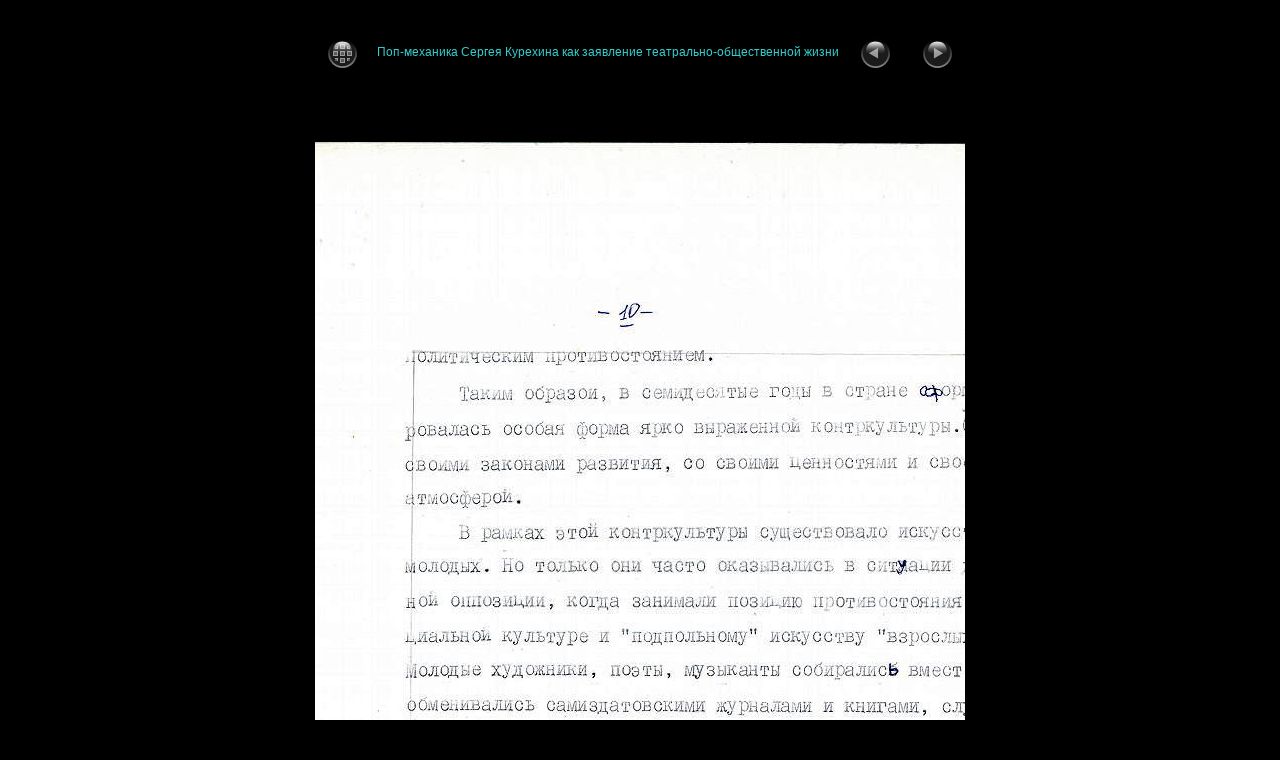

--- FILE ---
content_type: text/html
request_url: https://kuryokhin.letov.ru/diplom-pop-mechanika/slides/10.html
body_size: 2755
content:
<!doctype html>
<html class="no-js" lang="ru">
<!-- saved from url=(0014)about:internet -->
<!-- saved from url=(0014)about:internet -->
<head>
<meta charset="UTF-8">

        <meta name="viewport" content="width=device-width, initial-scale=1">
<meta name="Keywords" content="Поп-механика, Сергей Курехин, ГИТИС, РАТИ, диплом, дипломная работа"><meta name="Description" content="Требина Наталья Владимировна. Черновик дипломной работы «Поп-механика Сергея Курехина как заявление театрально-общественной жизни», РАТИ-ГИТИС, Москва, 1999 г. Страница 10,10">
<title>Поп-механика Сергея Курехина как заявление театрально-общественной жизни. Страница 10</title>
    <link rel="canonical" href="https://kuryokhin.letov.ru/diplom-pop-mechanika/slides/10.html">
<script>
/* <![CDATA[ */
function preventDefault(e) {
	if (document.addEventListener) e.preventDefault();
	else e.returnValue=false;
	return false;
}
function mousewheel(e) {
	if(typeof _jaWidgetFocus != 'undefined' && _jaWidgetFocus) return true;
	var delta = 0;
	if(!e) var e=window.event;
	if(e.wheelDelta) delta=e.wheelDelta/120;
	else if(e.detail) delta=-e.detail/3;
	if(delta > 0) { window.location="09.html"+"#picttop"; return preventDefault(e); }
	if(delta < 0) { window.location="11.html"+"#picttop"; return preventDefault(e); }
	return true;
}
function keypress(e) {
	if(typeof _jaWidgetFocus != 'undefined' && _jaWidgetFocus) return true;
	if(document.activeElement && document.activeElement.nodeName == 'input') return true;
	if(!e) var e=window.event;
	if(e.keyCode) keyCode=e.keyCode; 
	else if(e.which) keyCode=e.which;
	switch(keyCode) {
		case 8: window.location="../index.html"; return preventDefault(e); break;
		case 63235: case 39: window.location="11.html"+"#picttop"; return preventDefault(e); break;
		case 63234: case 37: window.location="09.html"+"#picttop"; return preventDefault(e); break;
		case 63273: case 36: window.location="01.html"+"#picttop"; return preventDefault(e); break;
		case 63275: case 35: window.location="68.html"+"#picttop"; return preventDefault(e); break;
		
	}
	return true;
}
function setuplisteners() {
	var isFF = navigator.userAgent.indexOf('Gecko') > -1 && navigator.userAgent.indexOf('KHTML') == -1;
	if (document.addEventListener) {
		document.addEventListener('keypress',keypress,false);
		document.addEventListener(isFF? 'DOMMouseScroll':'mousewheel',mousewheel,false);
	}
	else if (document.attachEvent) {
		document.attachEvent('onkeydown',keypress);
		document.attachEvent('onmousewheel',mousewheel);
	}
}
idx0 = new Image(31,31); idx0.src = "../res/idx.gif";
idx1 = new Image(31,31); idx1.src = "../res/idx1.gif";
next0 = new Image(31,31);next0.src = "../res/next.gif";
next1 = new Image(31,31);next1.src = "../res/next1.gif";
prev0 = new Image(31,31);prev0.src = "../res/prev.gif";
prev1 = new Image(31,31);prev1.src = "../res/prev1.gif";
window.onload = function() {
	setuplisteners();
};
/* ]]> */
</script>  <!-- Bootstrap -->



    

        <link rel="stylesheet" href="https://www.letov.ru/css/style.css"><link rel="stylesheet" href="../res/styles.css"><link href="https://www.letov.ru/letov.css" rel="stylesheet" media="screen"><link href="https://www.letov.ru/handheld-letov.css" rel="stylesheet" media="screen and (max-width:640px)">


  <!-- Global site tag (gtag.js) - Google Analytics -->
<script async src="https://www.googletagmanager.com/gtag/js?id=G-8RVQJXCTB6"></script>
<script>
  window.dataLayer = window.dataLayer || [];
  function gtag(){dataLayer.push(arguments);}
  gtag('js', new Date());

  gtag('config', 'G-8RVQJXCTB6');
</script>



<link type="text/plain" rel="author" href="https://kuryokhin.letov.ru/humans.txt">
      <!--  rwd-image-maps  -->
    	<style>
	img[usemap] {
		border: none;
		height: auto;
		max-width: 100%;
		width: auto;
	}
	</style>
  
     
  </head>

<body id="body">
<div style="margin-left:auto; margin-right:auto; padding-bottom:10px; text-align:center;">
<div style="text-align:center">

<!-- Header of slide pages -->
<span>
  <a href="../index.html"><img style="border:0;" src="../res/idx.gif" onMouseOver="this.src=idx1.src" onMouseOut="this.src=idx0.src" title=" Список изображений " alt="Up" id="idx"></a>&nbsp; <a href="../index.html">Поп-механика Сергея Курехина как заявление театрально-общественной жизни</a> &nbsp;
  <a href="09.html"><img style="border:0;" src="../res/prev.gif" onMouseOver="this.src=prev1.src" onMouseOut="this.src=prev0.src" title=" Предыдущее изображение " alt="Prev" id="prev"></a>&nbsp;
  <a href="11.html"><img style="border:0;" src="../res/next.gif" onMouseOver="this.src=next1.src" onMouseOut="this.src=next0.src" title=" Следующее изображение " alt="Next" id="next"></a></span>
</div>
<br>
<a name="picttop" id="picttop"></a><map name="imagemap" style="text-decoration:none; border:0;" id="imagemap"><area coords="0,0,325,1208" href="09.html#picttop" alt=" Предыдущее изображение " title=" Предыдущее изображение "><area coords="325,0,650,1208" href="11.html#picttop" alt=" Следующее изображение " title=" Следующее изображение "></map>
<div style="text-align:center"><img id="slide" src="../10.jpg" class="slideImage" ondragstart="return false" onselectstart="return false" oncontextmenu="return false" galleryimg="no" alt="«Поп-механика Сергея Курехина как заявление театрально-общественной жизни», черновик диплома страница 10" title="" usemap="#imagemap"></div>

<br> <!-- Comment and image data at BOTTOM -->
<div style="text-align:center">
<strong>&lt;-/-&gt;</strong> Предыдущее изображение / Следующее изображение | <strong>Backspace</strong> Список изображений | <strong>Home</strong> Первое изображение | <strong>End</strong> Последнее изображение
  
</div>
<h1 class="dirname">Требина Наталья Владимировна
  «Поп-механика Сергея Курехина как заявление театрально-общественной жизни»
  РАТИ - ГИТИС,
  МОСКВА, 1999
  
  ЧЕРНОВИК ДИПЛОМНОЙ РАБОТЫ <br>
  Всего изображений: <strong>68</strong> | <a href="javascript:void(0)" onClick="window.open('https://kuryokhin.letov.ru')">Сергей Курехин</a> | <a href="javascript:void(0)" onClick="window.open('https://kuryokhin.letov.ru/popmechanics/index.html')">Поп-Механика. Фото</a></h1>
</div>
<script>/* <![CDATA[ */
next_image=new Image(); next_image.src="../11.jpg";
/* ]]> */</script>
<script>/* <![CDATA[ */
previous_image=new Image(); previous_image.src="../09.jpg";
/* ]]> */</script>
        <script src="https://www.letov.ru/js/vendor/modernizr-3.12.0.min.js"></script>
<script src="https://polyfill.io/v3/polyfill.min.js"></script>  <script src="https://code.jquery.com/jquery-3.6.0.min.js" integrity="sha256-/xUj+3OJU5yExlq6GSYGSHk7tPXikynS7ogEvDej/m4=" crossorigin="anonymous"></script>
<script>window.jQuery || document.write('<script src="https://letov.ru/js/vendor/jquery-3.6.0.min.js"><\/script>')</script>

  <script>window.jQuery || document.write('<script src="https://www.letov.ru/js/vendor/modernizr-3.8.0.min.js"><\/script>')</script>
  <script src="https://www.letov.ru/js/plugins.js"></script>
  <script src="https://www.letov.ru/js/app.js"></script>
    
<!--  rwd-image-maps  -->
<script src="https://www.letov.ru/jquery.rwdImageMaps.min.js"></script>
<script>
$(document).ready(function(e) {
    $('img[usemap]').rwdImageMaps();
});
</script>
<!--  rwd-image-maps  -->
</body>
</html>


--- FILE ---
content_type: text/css
request_url: https://kuryokhin.letov.ru/diplom-pop-mechanika/res/styles.css
body_size: 908
content:
body {
	font-family: Verdana, Arial, sans-serif;
	font-size: 12px;
	color: #AAAAAA;
	margin: 0px;
	padding: 0px;
	background: #000000 url(bg.gif) repeat-x;
}
a:link {
	text-decoration: none;
 	color: #AAAAAA;
}

a:visited {
	text-decoration: none;
	color: #AAAAAA;
}

a:hover {
	text-decoration: none;
	color: #FFFFFF;
}

.current {
	font-weight: bold;
 	color: #AAAAAA;
	background-color: #666666;
}

.cthumb {
	background-color: #666666;
	border: 1px solid #666666;
}

.thumb {
	border: 1px solid #666666;
}

.image { border: 1px solid #aaaaaa;}
a:link .image {  border-color: #aaaaaa;}
a:visited .image {  border-color: #aaaaaa;}
a:hover .image { border-color: #ffffff;}

.mthumb { border: 1px solid #aaaaaa;}
a:link .mthumb {  border-color: #aaaaaa;}
a:visited .mthumb {  border-color: #aaaaaa;}
a:hover .mthumb { border-color: #ffffff;}

.slideImage { border-width: 0px; border: 0px solid; border-color: #ffffff;}
a:link .slideImage { border-color: #ffffff;}
a:visited .slideImage { border-color: #ffffff;}

.title {
	font-size: 120%;
	font-weight: bold;
	color: #000000;
}

.title a:link {
	text-decoration: none;
	color: #000000;
}

.title a:visited {
	text-decoration: none;
	color: #000000;
}

.title a:hover {
	text-decoration: none;
	color: #ffffff;
}

.infotable {
	border: 1px solid #444444;
	border-collapse: collapse;
}

.infotable td {
	border: 1px solid #444444;
}

.infotable table {
	border-collapse: separate;
}

.infotable table td {
	border: 0px;
}

.dirname {
	font-size: 100%;
	font-weight: bold;
	color: #AAAAAA;
}

.comment {
	color: #CCCCCC;
	font-weight: bold;
	font-size: 100%;
}

.smalltxt {
	color: #888888;
	font-size: 90%;
}

.xsmalltxt {
	color: #888888;
	font-size: 80%;
}

.newlabel {
	font-size: 70%;
	font-weight: bold;
	color: #EEEEEE;
	background-color: #558800;
}
img, embed, object, video {
  max-width: 100%;
}
@media screen and (max-device-width: 480px) and
   (orientation:landscape){
        input{
             font-size:2rem;

             padding:2%;
        }
		
		 div, tbody, tr, td, th 
 	{
	 display: block; 
	 }
	 
	 .picturepadding {
	padding: 1%;
	}
	.poem {padding-left: 10%;
	}
	.tablepadding { 
    text-align: left;
	padding: 0px 1%;
	}
	td {
	padding: 1%;
	}
	.footer {
	padding: 1% 0% 1%;
	text-align: center;
	}
	#wrapper
{
max-width: 95%;
margin: 0 auto;
margin-top: 1%;
margin-bottom: 1%;
}
.video-container {
    position: relative;
    padding-bottom: 75%;
    padding-top: 35px;
    height: 0;
    overflow: hidden;
}

.video-container iframe {
    position: absolute;
    top:0;
    left: 0;
    width: 100%;
    height: 100%;
}


   }
   
   @media screen and (max-device-width: 480px) and
   (orientation:portrait){
        input{
             font-size:2.4rem;
			
             padding:2%;
        }
		 div, tbody, tr, td, th 
 	{
	 display: block; 
	 }
	 
	 .picturepadding {
	padding: 1%;
}
.poem {padding-left: 10%;
}
.tablepadding { 
    text-align: left;
	padding: 0px 1%;
	}
	td {
	padding: 1%;
	}
	.footer {
	padding: 1% 0% 1%;
	text-align: center;
	}
	#wrapper
{
max-width: 95%;
margin: 0 auto;
margin-top: 1%;
margin-bottom: 1%;
}
.video-container {
    position: relative;
    padding-bottom: 75%;
    padding-top: 35px;
    height: 0;
    overflow: hidden;
}

.video-container iframe {
    position: absolute;
    top:0;
    left: 0;
    width: 100%;
    height: 100%;
}
	 
}
@media screen and (max-width: 768px) {
.video-container {
    position: relative;
    padding-bottom: 75%;
    padding-top: 35px;
    height: 0;
    overflow: hidden;
}

.video-container iframe {
    position: absolute;
    top:0;
    left: 0;
    width: 100%;
    height: 100%;
}

 }

